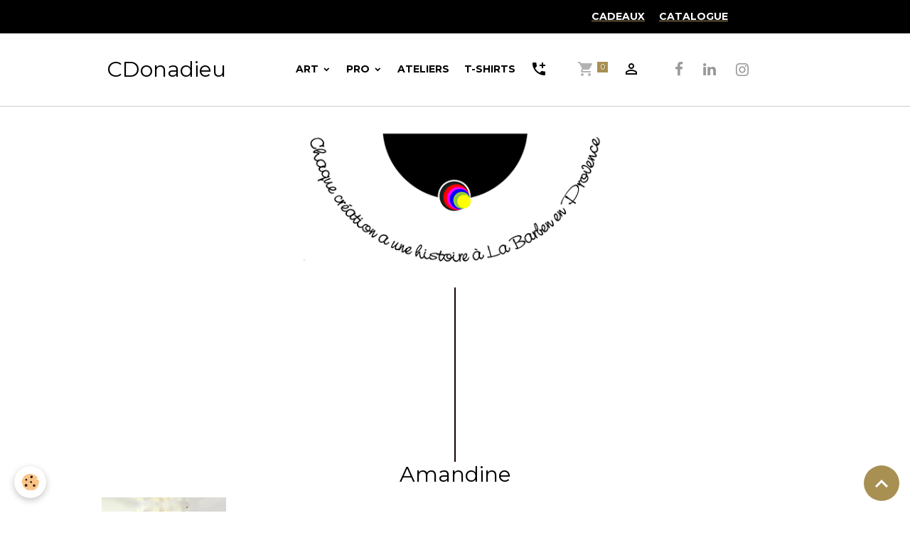

--- FILE ---
content_type: text/html; charset=UTF-8
request_url: https://www.cdonadieu.com/pages/old/amandine.html
body_size: 55673
content:

<!DOCTYPE html>
<html lang="fr">
    <head>
        <title>Amandine</title>
        <meta name="theme-color" content="rgb(255, 255, 255)">
        <meta name="msapplication-navbutton-color" content="rgb(255, 255, 255)">
        <!-- METATAGS -->
        <!-- rebirth / sail -->
<!--[if IE]>
<meta http-equiv="X-UA-Compatible" content="IE=edge">
<![endif]-->
<meta charset="utf-8">
<meta name="viewport" content="width=device-width, initial-scale=1, shrink-to-fit=no">
    <link rel="alternate" hreflang="fr" href="https://www.cdonadieu.com/pages/old/amandine.html">
    <link href="//www.cdonadieu.com/fr/themes/designlines/6047a9c594db587f965c5766.css?v=e225aa970b3645130de51318bf5179e5" rel="stylesheet">
    <meta property="og:title" content="Amandine">
    <meta property="og:url" content="https://www.cdonadieu.com/pages/old/amandine.html">
    <meta property="og:type" content="website">
    <link rel="image_src" href="https://www.cdonadieu.com/medias/images/sylvie30x30-web.jpg">
    <meta property="og:image" content="https://www.cdonadieu.com/medias/images/sylvie30x30-web.jpg">
    <link href="//www.cdonadieu.com/fr/themes/designlines/605a4857258d587f965c6058.css?v=00d04f784d08aac31959c70b2cfc0acb" rel="stylesheet">
    <link rel="canonical" href="https://www.cdonadieu.com/pages/old/amandine.html">
<meta name="generator" content="e-monsite (e-monsite.com)">

    <link rel="icon" href="https://www.cdonadieu.com/medias/site/favicon/favicon.ico">

<link href="https://fonts.googleapis.com/css?family=Montserrat:300,400,700&amp;display=swap" rel="stylesheet">



<link href="//www.cdonadieu.com/themes/combined.css?v=6_1642769533_723" rel="stylesheet">


<link rel="preload" href="//www.cdonadieu.com/medias/static/themes/bootstrap_v4/js/jquery-3.6.3.min.js?v=26012023" as="script">
<script src="//www.cdonadieu.com/medias/static/themes/bootstrap_v4/js/jquery-3.6.3.min.js?v=26012023"></script>
<link rel="preload" href="//www.cdonadieu.com/medias/static/themes/bootstrap_v4/js/popper.min.js?v=31012023" as="script">
<script src="//www.cdonadieu.com/medias/static/themes/bootstrap_v4/js/popper.min.js?v=31012023"></script>
<link rel="preload" href="//www.cdonadieu.com/medias/static/themes/bootstrap_v4/js/bootstrap.min.js?v=31012023" as="script">
<script src="//www.cdonadieu.com/medias/static/themes/bootstrap_v4/js/bootstrap.min.js?v=31012023"></script>
<script src="//www.cdonadieu.com/themes/combined.js?v=6_1642769533_723&lang=fr"></script>
<script type="application/ld+json">
    {
        "@context" : "https://schema.org/",
        "@type" : "WebSite",
        "name" : "CDonadieu",
        "url" : "https://www.cdonadieu.com/"
    }
</script>

<link href='http://fonts.googleapis.com/css?family=Muli' rel='stylesheet' type='text/css'>
<link href="https://fonts.googleapis.com/css?family=Montserrat" rel="stylesheet">


        <!-- //METATAGS -->
            <script src="//www.cdonadieu.com/medias/static/js/rgpd-cookies/jquery.rgpd-cookies.js?v=766"></script>
    <script>
                                    $(document).ready(function() {
            $.RGPDCookies({
                theme: 'bootstrap_v4',
                site: 'www.cdonadieu.com',
                privacy_policy_link: '/about/privacypolicy/',
                cookies: [{"id":null,"favicon_url":"https:\/\/ssl.gstatic.com\/analytics\/20210414-01\/app\/static\/analytics_standard_icon.png","enabled":true,"model":"google_analytics","title":"Google Analytics","short_description":"Permet d'analyser les statistiques de consultation de notre site","long_description":"Indispensable pour piloter notre site internet, il permet de mesurer des indicateurs comme l\u2019affluence, les produits les plus consult\u00e9s, ou encore la r\u00e9partition g\u00e9ographique des visiteurs.","privacy_policy_url":"https:\/\/support.google.com\/analytics\/answer\/6004245?hl=fr","slug":"google-analytics"},{"id":null,"favicon_url":"","enabled":true,"model":"addthis","title":"AddThis","short_description":"Partage social","long_description":"Nous utilisons cet outil afin de vous proposer des liens de partage vers des plateformes tiers comme Twitter, Facebook, etc.","privacy_policy_url":"https:\/\/www.oracle.com\/legal\/privacy\/addthis-privacy-policy.html","slug":"addthis"}],
                modal_title: 'Gestion\u0020des\u0020cookies',
                modal_description: 'd\u00E9pose\u0020des\u0020cookies\u0020pour\u0020am\u00E9liorer\u0020votre\u0020exp\u00E9rience\u0020de\u0020navigation,\nmesurer\u0020l\u0027audience\u0020du\u0020site\u0020internet,\u0020afficher\u0020des\u0020publicit\u00E9s\u0020personnalis\u00E9es,\nr\u00E9aliser\u0020des\u0020campagnes\u0020cibl\u00E9es\u0020et\u0020personnaliser\u0020l\u0027interface\u0020du\u0020site.',
                privacy_policy_label: 'Consulter\u0020la\u0020politique\u0020de\u0020confidentialit\u00E9',
                check_all_label: 'Tout\u0020cocher',
                refuse_button: 'Refuser',
                settings_button: 'Param\u00E9trer',
                accept_button: 'Accepter',
                callback: function() {
                    // website google analytics case (with gtag), consent "on the fly"
                    if ('gtag' in window && typeof window.gtag === 'function') {
                        if (window.jsCookie.get('rgpd-cookie-google-analytics') === undefined
                            || window.jsCookie.get('rgpd-cookie-google-analytics') === '0') {
                            gtag('consent', 'update', {
                                'ad_storage': 'denied',
                                'analytics_storage': 'denied'
                            });
                        } else {
                            gtag('consent', 'update', {
                                'ad_storage': 'granted',
                                'analytics_storage': 'granted'
                            });
                        }
                    }
                }
            });
        });
    </script>
        <script async src="https://www.googletagmanager.com/gtag/js?id=G-4VN4372P6E"></script>
<script>
    window.dataLayer = window.dataLayer || [];
    function gtag(){dataLayer.push(arguments);}
    
    gtag('consent', 'default', {
        'ad_storage': 'denied',
        'analytics_storage': 'denied'
    });
    
    gtag('js', new Date());
    gtag('config', 'G-4VN4372P6E');
</script>

        
    <!-- Global site tag (gtag.js) -->
        <script async src="https://www.googletagmanager.com/gtag/js?id=UA-42257926-1"></script>
        <script>
        window.dataLayer = window.dataLayer || [];
        function gtag(){dataLayer.push(arguments);}

gtag('consent', 'default', {
            'ad_storage': 'denied',
            'analytics_storage': 'denied'
        });
        gtag('set', 'allow_ad_personalization_signals', false);
                gtag('js', new Date());
        gtag('config', 'UA-42257926-1');
    </script>
                <script src="//www.cdonadieu.com/medias/static/themes/ems_framework/js/masonry.pkgd.min.js"></script>
        <script src="//www.cdonadieu.com/medias/static/themes/ems_framework/js/imagesloaded.pkgd.min.js"></script>
                            </head>
    <body id="pages_run_old_amandine" data-template="default">
        

                <!-- CUSTOMIZE AREA -->
        <div id="top-site" class="sticky-top">
            <div style="background-color: black; text-align: right; padding-top:1%; padding-bottom:1%; padding-right:20%;"><strong><a href="https://www.cdonadieu.com/pages/cartes-cadeaux/"><span style="color:#ffffff;">CADEAUX</span></a></strong>&nbsp; &nbsp; &nbsp;<strong><a href="https://www.cdonadieu.com/medias/files/cataloguecdonadieu20242025-compressed.pdf" target="_blank"><span style="color:#ffffff;">CATALOGUE</span></a></strong></div>

        </div>
                <!-- BRAND TOP -->
        
        <!-- NAVBAR -->
                                                                                                                                    <nav class="navbar navbar-expand-lg py-lg-4 position-sticky" id="navbar" data-animation="sliding">
                        <div class="container">
                                                                    <a aria-label="brand" class="navbar-brand d-inline-flex align-items-center" href="https://www.cdonadieu.com/">
                                                                        <span class="brand-titles d-lg-flex flex-column align-items-start">
                            <span class="brand-title d-inline-block">CDonadieu</span>
                                                        <span class="brand-subtitle d-none">Formation - Design - Création WebSite - Communication visuelle</span>
                                                    </span>
                                            </a>
                                                    <button id="buttonBurgerMenu" title="BurgerMenu" class="navbar-toggler collapsed" type="button" data-toggle="collapse" data-target="#menu">
                    <span></span>
                    <span></span>
                    <span></span>
                    <span></span>
                </button>
                <div class="collapse navbar-collapse flex-lg-grow-0 mx-lg-auto" id="menu">
                                                                                                                <ul class="navbar-nav navbar-menu nav-all nav-all-center">
                                                                                                                                                                                                                                                                            <li class="nav-item dropdown" data-index="1">
                            <a class="nav-link dropdown-toggle" href="https://www.cdonadieu.com/pages/art/">
                                                                ART
                            </a>
                                                                                        <div class="collapse dropdown-menu">
                                    <ul class="list-unstyled">
                                                                                                                                                                                                                                                                                                                                                                                                                <li class="dropdown">
                                                <a class="dropdown-item dropdown-toggle" href="https://www.cdonadieu.com/pages/art/serieslimitees/">
                                                    SERIES LIMITEES
                                                </a>
                                                                                                                                                    <div class="collapse dropdown-menu dropdown-submenu">
                                                        <ul class="list-unstyled">
                                                                                                                            <li>
                                                                    <a class="dropdown-item" href="https://www.cdonadieu.com/pages/art/serieslimitees/t-shirts-cdonadieu.html">T-SHIRTS CDONADIEU</a>
                                                                </li>
                                                                                                                            <li>
                                                                    <a class="dropdown-item" href="https://www.cdonadieu.com/pages/art/serieslimitees/la-barben.html">LA BARBEN</a>
                                                                </li>
                                                                                                                        <li class="dropdown-menu-root">
                                                                <a class="dropdown-item" href="https://www.cdonadieu.com/pages/art/serieslimitees/">SERIES LIMITEES</a>
                                                            </li>
                                                        </ul>
                                                    </div>
                                                                                            </li>
                                                                                                                                                                                                                                                                    <li>
                                                <a class="dropdown-item" href="https://www.cdonadieu.com/pages/art/peintures/">
                                                    PEINTURES
                                                </a>
                                                                                                                                            </li>
                                                                                <li class="dropdown-menu-root">
                                            <a class="dropdown-item" href="https://www.cdonadieu.com/pages/art/">ART</a>
                                        </li>
                                    </ul>
                                </div>
                                                    </li>
                                                                                                                                                                                                                                                                            <li class="nav-item dropdown" data-index="2">
                            <a class="nav-link dropdown-toggle" href="https://www.cdonadieu.com/pages/marchandegalerie/">
                                                                PRO
                            </a>
                                                                                        <div class="collapse dropdown-menu">
                                    <ul class="list-unstyled">
                                                                                                                                                                                                                                                                    <li>
                                                <a class="dropdown-item" href="https://www.cdonadieu.com/pages/marchandegalerie/mon-book-pro.html">
                                                    MON BOOK PRO
                                                </a>
                                                                                                                                            </li>
                                                                                                                                                                                                                                                                    <li>
                                                <a class="dropdown-item" href="https://www.cdonadieu.com/pages/marchandegalerie/photo-redisgne.html">
                                                    PHOTO DESIGNE
                                                </a>
                                                                                                                                            </li>
                                                                                                                                                                                                                                                                    <li>
                                                <a class="dropdown-item" href="https://www.cdonadieu.com/pages/marchandegalerie/affiches.html">
                                                    AFFICHES PRO
                                                </a>
                                                                                                                                            </li>
                                                                                                                                                                                                                                                                    <li>
                                                <a class="dropdown-item" href="https://www.cdonadieu.com/pages/marchandegalerie/cartes.html">
                                                    CARTES
                                                </a>
                                                                                                                                            </li>
                                                                                                                                                                                                                                                                    <li>
                                                <a class="dropdown-item" href="https://www.cdonadieu.com/pages/marchandegalerie/web-graphismes-pro.html">
                                                    GRAPHISMES PRO
                                                </a>
                                                                                                                                            </li>
                                                                                                                                                                                                                                                                    <li>
                                                <a class="dropdown-item" href="https://www.cdonadieu.com/pages/marchandegalerie/flyers.html">
                                                    FLYERS
                                                </a>
                                                                                                                                            </li>
                                                                                                                                                                                                                                                                    <li>
                                                <a class="dropdown-item" href="https://www.cdonadieu.com/pages/marchandegalerie/video.html">
                                                    VIDEO
                                                </a>
                                                                                                                                            </li>
                                                                                                                                                                                                                                                                    <li>
                                                <a class="dropdown-item" href="https://www.cdonadieu.com/pages/marchandegalerie/logo.html">
                                                    LOGO
                                                </a>
                                                                                                                                            </li>
                                                                                                                                                                                                                                                                    <li>
                                                <a class="dropdown-item" href="https://www.cdonadieu.com/pages/marchandegalerie/cv-print-ou-web.html">
                                                    CV PRINT OU WEB
                                                </a>
                                                                                                                                            </li>
                                                                                                                                                                                                                                                                    <li>
                                                <a class="dropdown-item" href="https://www.cdonadieu.com/pages/marchandegalerie/catalogues-livret-revues-brochures.html">
                                                    CATALOGUES, LIVRET, REVUES & B
                                                </a>
                                                                                                                                            </li>
                                                                                <li class="dropdown-menu-root">
                                            <a class="dropdown-item" href="https://www.cdonadieu.com/pages/marchandegalerie/">PRO</a>
                                        </li>
                                    </ul>
                                </div>
                                                    </li>
                                                                                                                                                                                            <li class="nav-item" data-index="3">
                            <a class="nav-link" href="https://www.cdonadieu.com/pages/ateliers/">
                                                                ATELIERS
                            </a>
                                                                                </li>
                                                                                                                                                                                            <li class="nav-item" data-index="4">
                            <a class="nav-link" href="https://www.cdonadieu.com/pages/art/serieslimitees/t-shirts-cdonadieu.html">
                                                                T-SHIRTS
                            </a>
                                                                                </li>
                                                                                                                                                                                            <li class="nav-item" data-index="5">
                            <a class="nav-link" href="https://www.cdonadieu.com/pages/contact.html">
                                                                                                                                                                                <i class="material-icons md-add_ic_call"></i>
                                                                
                            </a>
                                                                                </li>
                                    </ul>
            
                                    
                    
                                        <ul class="navbar-nav navbar-widgets ml-lg-4">
                                                                        <li class="nav-item">
                            <a href="https://www.cdonadieu.com/boutique/do/cart/" class="nav-link">
                                <i class="material-icons md-shopping_cart"></i>
                                <span class="d-lg-none">Panier</span>
                                <span class="badge badge-primary" data-role="cart-count"></span>
                            </a>
                        </li>
                        <li class="nav-item">
                            <a href="https://www.cdonadieu.com/boutique/do/account/" class="nav-link">
                                <i class="material-icons md-perm_identity"></i>
                                <span class="d-lg-none">Votre compte</span>
                            </a>
                        </li>
                                            </ul>
                                                                <ul class="website-social-links">
        <li>
        <a target='_blank' href="https://www.facebook.com/catdonadieu" class="btn text-facebook"><i class="sn-icon-facebook"></i></a>
    </li>
        <li>
        <a target='_blank' href="https://www.linkedin.com/in/cdonadieu/" class="btn text-linkedin"><i class="sn-icon-linkedin"></i></a>
    </li>
        <li>
        <a target='_blank' href="https://www.instagram.com/cdonadieu" class="btn text-instagram"><i class="sn-icon-instagram"></i></a>
    </li>
    </ul>
                    
                    
                                    </div>
                        </div>
                    </nav>

        <!-- HEADER -->
                                                        <header id="header">
                                                                                
    <div id="slider-6969ce3fcc44b9bfab07cfb5" class="carousel slide" data-height="manual" data-ride="carousel" data-interval="4000">
                <div class="carousel-inner">
                            <div class="carousel-item active" style="background-image: url(https://www.cdonadieu.com/medias/images/logo2023i.png?v=1)">
                                        <a href="https://www.cdonadieu.com/pages/marchandegalerie/?v=1">
                                                                                            </a>
                                                        </div>
                    </div>
            </div>

    
    <style>
        #slider-6969ce3fcc44b9bfab07cfb5{
            --carousel-bg: transparent;
            --carousel-caption-bg: 000000;
                    --carousel-caption-color: FFFFFF;
                    --carousel-height: 500px;
                }
            </style>


                                    </header>
                <!-- //HEADER -->

        <!-- WRAPPER -->
                                        <div id="wrapper">

                            <main id="main">

                                                                    <div class="container">
                                                        <ol class="breadcrumb">
                                    <li class="breadcrumb-item"><a href="https://www.cdonadieu.com">Accueil</a></li>
                                                <li class="breadcrumb-item"><a href="https://www.cdonadieu.com/pages/old/">OLD</a></li>
                                                <li class="breadcrumb-item active">Amandine</li>
                        </ol>

    <script type="application/ld+json">
        {
            "@context": "https://schema.org",
            "@type": "BreadcrumbList",
            "itemListElement": [
                                {
                    "@type": "ListItem",
                    "position": 1,
                    "name": "Accueil",
                    "item": "https://www.cdonadieu.com"
                  },                                {
                    "@type": "ListItem",
                    "position": 2,
                    "name": "OLD",
                    "item": "https://www.cdonadieu.com/pages/old/"
                  },                                {
                    "@type": "ListItem",
                    "position": 3,
                    "name": "Amandine",
                    "item": "https://www.cdonadieu.com/pages/old/amandine.html"
                  }                          ]
        }
    </script>
                                                </div>
                                            
                                        
                                        
                                                                                                            <div class="view view-pages" data-sfroute="true" id="view-page" data-id-page="5f3e8423ad7d4ef2f36fc568">
                    <div class="container">
                <div class="row">
                    <div class="col">
                        <h1 class="view-title">Amandine</h1>
                    </div>
                </div>
            </div>
        
        
    
<div id="site-module-51bc5e4c19214ef2f02c2d77" class="site-module" data-itemid="51bc5e4c19214ef2f02c2d77" data-siteid="51bc5e48bc014ef2f02c3d4b" data-category="5eff248574264ef2f36f2302"></div>


                    
<div id="rows-6047a9c594db587f965c5766" class="rows" data-total-pages="1" data-current-page="1">
                            
                        
                                                                                        
                                                                
                
                        
                
                
                                    
                
                                
        
                                    <div id="row-6047a9c594db587f965c5766-1" class="row-container pos-1  page_1 container">
                    <div class="row-content">
                                                                                <div class="row" data-role="line">
                                    
                                                                                
                                                                                                                                                                                                            
                                                                                                                                                                
                                                                                
                                                                                
                                                                                                                        
                                                                                                                                                                    
                                                                                                                                                                            
                                                                                        <div data-role="cell" data-size="xs" id="cell-5f3e83b031734ef2f36f42ad" class="col" style="-ms-flex-preferred-size:20%;flex-basis:20%">
                                               <div class="col-content col-no-widget">                                                        <div class="widget-image text-center">
        <img src="/medias/images/sylvie30x30-web.jpg?fx=r_200_200&v=1" alt="Amandine" width="200" height="200" loading="" class="img-fluid">
    </div>
                                                                                                    </div>
                                            </div>
                                                                                                                        
                                                                                
                                                                                                                                                                                                            
                                                                                                                                                                
                                                                                
                                                                                
                                                                                                                        
                                                                                                                                                                    
                                                                                                                                                                                                                                                                        
                                                                                        <div data-role="cell" data-size="md" id="cell-5f3e83b031734ef2f36fc402" class="col empty-column" style="-ms-flex-preferred-size:64.999999999999%;flex-basis:64.999999999999%">
                                               <div class="col-content col-no-widget">                                                        &nbsp;
                                                                                                    </div>
                                            </div>
                                                                                                                        
                                                                                
                                                                                                                                                                                                            
                                                                                                                                                                
                                                                                
                                                                                
                                                                                                                        
                                                                                                                                                                    
                                                                                                                                                                                                                                                                        
                                                                                        <div data-role="cell" data-size="xs" id="cell-5f3e83b031744ef2f36fe531" class="col empty-column" style="-ms-flex-preferred-size:15%;flex-basis:15%">
                                               <div class="col-content col-no-widget">                                                        &nbsp;
                                                                                                    </div>
                                            </div>
                                                                                                                                                        </div>
                                            </div>
                                    </div>
                                                    
                        
                                                                                        
                                                                
                
                        
                
                
                                    
                
                                                    
        
                                    <div id="row-6047a9c594db587f965c5766-2" class="row-container pos-2  page_1 container">
                    <div class="row-content">
                                                                                <div class="row" data-role="line">
                                    
                                                                                
                                                                                                                                                                                                            
                                                                                                                                                                
                                                                                
                                                                                
                                                                                                                        
                                                                                
                                                                                                                                                                            
                                                                                        <div data-role="cell" data-size="lg" id="cell-5f3e83b031754ef2f36f2332" class="col">
                                               <div class="col-content col-no-widget">                                                        <p style="text-align: center;">&nbsp;</p>

<p style="text-align: center;"><a href="http://www.cdonadieu.com/pages/images-bank/">IMAGES BANK</a>&nbsp; ▌ <a href="http://www.cdonadieu.com/pages/marchandegalerie/imprimes/">IMPRIMES</a>&nbsp; ▌ <a href="http://www.cdonadieu.com/pages/marchandegalerie/piaule/">MA PIAULE</a></p>

                                                                                                    </div>
                                            </div>
                                                                                                                                                        </div>
                                            </div>
                                    </div>
                        </div>

        
        
        
                    
    <div class="container plugin-list">
        <div class="row">
            <div class="col">
                <div class="plugins">
                    
                                            <div id="social-" class="plugin" data-plugin="social">
    <div class="a2a_kit a2a_kit_size_32 a2a_default_style">
        <a class="a2a_dd" href="https://www.addtoany.com/share"></a>
        <a class="a2a_button_facebook"></a>
        <a class="a2a_button_x"></a>
        <a class="a2a_button_email"></a>
    </div>
    <script>
        var a2a_config = a2a_config || {};
        a2a_config.onclick = 1;
        a2a_config.locale = "fr";
    </script>
    <script async src="https://static.addtoany.com/menu/page.js"></script>
</div>                    
                    
                    
                                    </div>
            </div>
        </div>
    </div>
            </div>

    <script>
        emsChromeExtension.init('page', '5f3e8423ad7d4ef2f36fc568', 'e-monsite.com');
    </script>

                </main>

                        </div>
        <!-- //WRAPPER -->

                <footer id="footer">
                            
<div id="rows-605a4857258d587f965c6058" class="rows" data-total-pages="1" data-current-page="1">
                            
                        
                                                                                        
                                                                
                
                        
                
                
                                    
                
                                
        
                                    <div id="row-605a4857258d587f965c6058-1" class="row-container pos-1 page_1 container">
                    <div class="row-content">
                                                                                <div class="row" data-role="line">
                                    
                                                                                
                                                                                                                                                                                                            
                                                                                                                                                                
                                                                                
                                                                                
                                                                                                                        
                                                                                                                                                                    
                                                                                                                                                                                                                                                                        
                                                                                        <div data-role="cell" data-size="xs" id="cell-605a3baab795587f965c6b48" class="col empty-column" style="-ms-flex-preferred-size:15%;flex-basis:15%">
                                               <div class="col-content col-no-widget">                                                        &nbsp;
                                                                                                    </div>
                                            </div>
                                                                                                                        
                                                                                
                                                                                                                                                                                                            
                                                                                                                                                                
                                                                                
                                                                                
                                                                                                                        
                                                                                                                                                                    
                                                                                                                                                                            
                                                                                        <div data-role="cell" data-size="sm" id="cell-5cb5cfab03314ef2f36f0cf4" class="col" style="-ms-flex-preferred-size:30%;flex-basis:30%">
                                               <div class="col-content col-no-widget">                                                        <p><span style="color:#FFFFFF;"> <span style="font-size: 36px;">CDonadieu</span></span></p>

<p>Artiste sous toutes ses formes !</p>

<p>190 Chemin Salatier<br/>13330 La Barben</p>


                                                                                                    </div>
                                            </div>
                                                                                                                        
                                                                                
                                                                                                                                                                                                            
                                                                                                                                                                
                                                                                
                                                                                
                                                                                                                        
                                                                                                                                                                    
                                                                                                                                                                            
                                                                                        <div data-role="cell" data-size="xs" id="cell-5cb5cfab03354ef2f36f821a" class="col" style="-ms-flex-preferred-size:25%;flex-basis:25%">
                                               <div class="col-content col-no-widget">                                                        <p><span style="font-size:14px;"><strong><span style="color: rgb(255, 255, 255);"><a href="http://cdonadieu.e-monsite.com/pages/a-propos.html">WHO IS ?</a></span></strong></span></p>

<p><span style="font-size:14px;"><strong><span style="color: rgb(255, 255, 255);"><a href="http://cdonadieu.e-monsite.com/contact/demande-de-devis.html">DEVIS</a></span></strong></span></p>

<p><strong><span style="font-size:14px;"><span style="color: rgb(255, 255, 255);"></span><a href="https://www.cdonadieu.com/pages/expos.html">EXPOS</a><span style="color: rgb(255, 255, 255);"></span></span></strong></p>

<p><span style="font-size:14px;"><strong><span style="color: rgb(255, 255, 255);"><a href="https://www.cdonadieu.com/pages/cgv.html"><strong>CGV</strong></a></span></strong></span></p>

<p><span style="font-size:14px;"><strong><span style="color: rgb(255, 255, 255);"><a href="https://www.cdonadieu.com/blog/shop/impression.html"><strong><strong>IMPRESSION</strong></strong></a></span></strong></span></p>

<p><strong><span style="font-size:14px;"><strong><span style="color: rgb(255, 255, 255);"><a href="https://www.cdonadieu.com/blog/shop/livraison.html"><strong><strong>LIVRAISON</strong></strong></a></span></strong></span></strong></p>

                                                                                                    </div>
                                            </div>
                                                                                                                        
                                                                                
                                                                                                                                                                                                            
                                                                                                                                                                
                                                                                
                                                                                
                                                                                                                        
                                                                                                                                                                    
                                                                                                                                                                            
                                                                                        <div data-role="cell" data-size="xs" id="cell-5cb5cfab03394ef2f36fde4e" class="col" style="-ms-flex-preferred-size:15%;flex-basis:15%">
                                               <div class="col-content col-no-widget">                                                        <p><strong>SUIVEZ-MOI</strong></p>

<p><a href="https://www.facebook.com/catdonadieu/" target="_blank" title="Facebook"><img alt="Facebook" src="/medias/images/facebook.png" style="width: 40px; height: 40px;" /></a> <a href="https://twitter.com/CDONADIEU" target="_blank" title="Twitter 2"><img alt="Twitter 2" src="/medias/images/twitter-2.png" style="width: 40px; height: 40px;" /></a>&nbsp;<a href="https://www.instagram.com/cdonadieu/" target="_blank" title="Instagram"><img alt="Instagram" height="40" src="/medias/images/instagram.png" width="40" /></a></p>

<p><strong>PARTAGEZ</strong></p>

<p><iframe allowtransparency="true" frameborder="0" height="25" scrolling="no" src="http://www.facebook.com/plugins/like.php?href=http://cdonadieu.e-monsite.com/&amp;width&amp;layout=standard&amp;action=like&amp;show_faces=true&amp;share=true&amp;height=25" style="overflow: hidden; height: 25px; float: left;" width="300"></iframe></p>

<p style="text-align: center;">&nbsp;</p>

                                                                                                    </div>
                                            </div>
                                                                                                                        
                                                                                
                                                                                                                                                                                                            
                                                                                                                                                                
                                                                                
                                                                                
                                                                                                                        
                                                                                                                                                                    
                                                                                                                                                                                                                                                                        
                                                                                        <div data-role="cell" data-size="xs" id="cell-605a3baab79a587f965cecfe" class="col empty-column" style="-ms-flex-preferred-size:15%;flex-basis:15%">
                                               <div class="col-content col-no-widget">                                                        &nbsp;
                                                                                                    </div>
                                            </div>
                                                                                                                                                        </div>
                                            </div>
                                    </div>
                                                    
                        
                                                                                        
                                                                
                
                        
                
                
                                    
                
                                
        
                                    <div id="row-605a4857258d587f965c6058-2" class="row-container pos-2 page_1 container">
                    <div class="row-content">
                                                                                <div class="row" data-role="line">
                                    
                                                                                
                                                                                                                                                                                                            
                                                                                                                                                                
                                                                                
                                                                                
                                                                                                                        
                                                                                
                                                                                                                                                                            
                                                                                        <div data-role="cell" data-size="lg" id="cell-5cb5cfab03414ef2f36f9481" class="col">
                                               <div class="col-content col-no-widget">                                                        
<p style="text-align: center;"><span style="color: #bf9e57; font-size: x-small;">CDonadieu - Organisme de formation r&eacute;f&eacute;renc&eacute; Datadock 2017<br/>D&eacute;claration d&#39;activit&eacute; enregistr&eacute;e sous le num&eacute;ro 93.13.15829.13 aupr&egrave;s du pr&eacute;fet de r&eacute;gion de Provence-Alpes-C&ocirc;te d&#39;Azur</span></p>

<p style="text-align: center;"><img alt="Picto datadocke" src="/medias/images/picto-datadocke.jpg" style="width: 65px; height: 70px;" /></p>

<p style="text-align: center;"><span style="color: #bf9e57; font-size: x-small;">Conception CDonadieu - Tous droits r&eacute;serv&eacute;s - Copyright &copy; CDonadieu - 2013</span></p>


                                                                                                    </div>
                                            </div>
                                                                                                                                                        </div>
                                            </div>
                                    </div>
                        </div>

                        <div class="container">
                
                
                            </div>

                            <ul id="legal-mentions" class="footer-mentions">
            <li><a href="https://www.cdonadieu.com/about/legal/">Mentions légales</a></li>
    
    
    
    
    
            <li><button id="cookies" type="button" aria-label="Gestion des cookies">Gestion des cookies</button></li>
    </ul>
                    </footer>
        
        
                <script>
            function calcul(formcalc) {
var testin =document. formcalc.input.value;
document.formcalc.output.value=testin
}


        </script>
        
            

 
    
						 	 





                <button id="scroll-to-top" class="d-none d-sm-inline-block" type="button" aria-label="Scroll top" onclick="$('html, body').animate({ scrollTop:0}, 600);">
            <i class="material-icons md-lg md-expand_less"></i>
        </button>
        
            </body>
</html>


--- FILE ---
content_type: text/css; charset=UTF-8
request_url: https://www.cdonadieu.com/fr/themes/designlines/6047a9c594db587f965c5766.css?v=e225aa970b3645130de51318bf5179e5
body_size: 223
content:
#row-6047a9c594db587f965c5766-1 .row-content{}@media screen and (max-width:992px){#row-6047a9c594db587f965c5766-1 .row-content{}}@media screen and (max-width:992px){#row-6047a9c594db587f965c5766-2 .row-content{}}

--- FILE ---
content_type: text/css; charset=UTF-8
request_url: https://www.cdonadieu.com/fr/themes/designlines/605a4857258d587f965c6058.css?v=00d04f784d08aac31959c70b2cfc0acb
body_size: 223
content:
#row-605a4857258d587f965c6058-1 .row-content{}@media screen and (max-width:992px){#row-605a4857258d587f965c6058-1 .row-content{}}@media screen and (max-width:992px){#row-605a4857258d587f965c6058-2 .row-content{}}